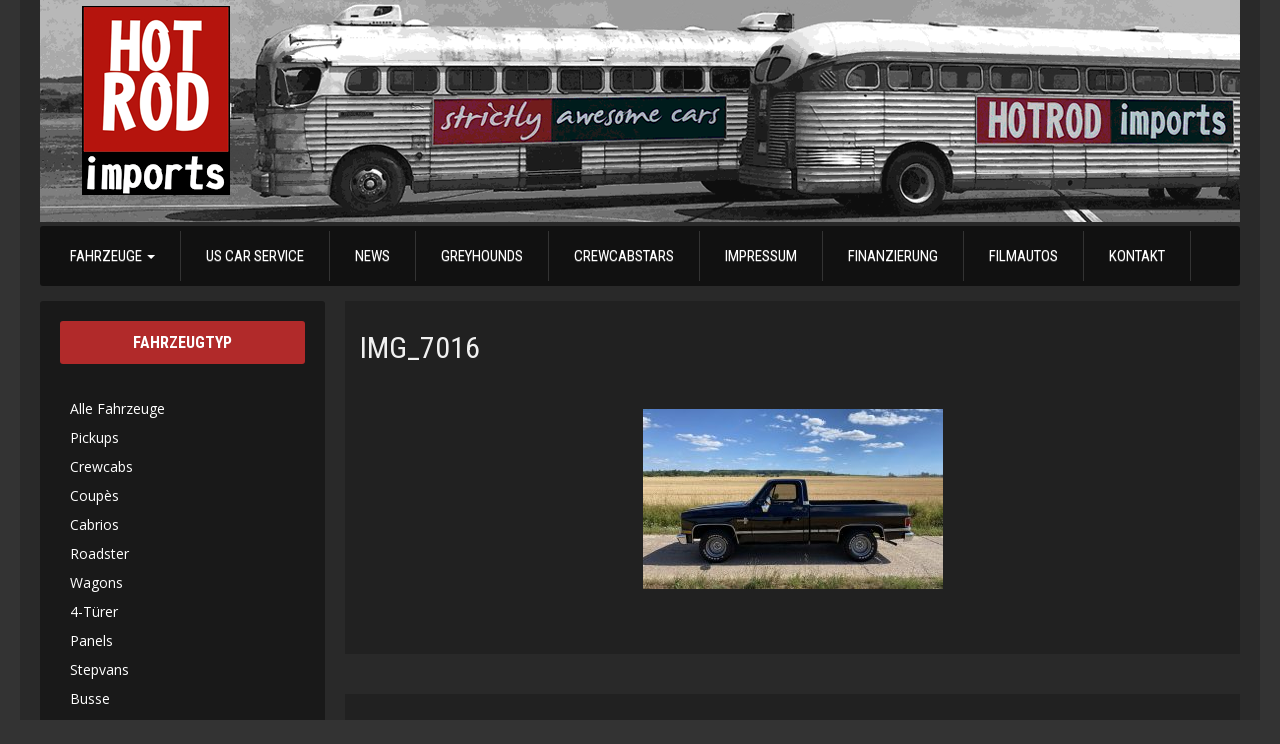

--- FILE ---
content_type: text/html; charset=UTF-8
request_url: https://hotrodimports.de/inventory/1981-chevy-silverado-blacky/img_7016
body_size: 16520
content:
<!DOCTYPE html>
<html lang="de"<head>
<meta charset="utf-8">
<meta http-equiv="X-UA-Compatible" content="IE=edge,chrome=1" />
<meta name="viewport" content="width=device-width, initial-scale=1, maximum-scale=1">
<link rel="pingback" href="https://hotrodimports.de/xmlrpc.php" />
<link rel="alternate" type="application/rss+xml" title="Hotrodimports " href="https://hotrodimports.de/feed" />
<link rel="alternate" type="application/atom+xml" title="Hotrodimports " href="https://hotrodimports.de/feed/atom" />
<link rel="stylesheet" href="https://hotrodimports.de/wp-content/themes/automotive-deluxe-pro/assets/css/selectBox/jquery.selectBox.css"/>
<link href="//maxcdn.bootstrapcdn.com/font-awesome/4.1.0/css/font-awesome.min.css" rel="stylesheet">
<script>document.documentElement.className += ' wf-loading';</script>
<style>.wf-loading .nav a{font-family:Arial;visibility: hidden;}.wf-loading .side-widget h3 {font-family:cursive;visibility: hidden;}.wf-active .nav a {visibility: visible;}.wf-active .side-widget h3 {visibility: visible;}
</style>
<script type="text/javascript">
  WebFontConfig = {
    google: { families: [ 'Roboto:400,300,500','Roboto+Condensed:400,700:latin'] }
  };
  (function() {
    var wf = document.createElement('script');
    wf.src = ('https:' == document.location.protocol ? 'https' : 'http') +
      '://ajax.googleapis.com/ajax/libs/webfont/1/webfont.js';
    wf.type = 'text/javascript';
    wf.async = 'true';
    var s = document.getElementsByTagName('script')[0];
    s.parentNode.insertBefore(wf, s);
  })(); </script>
<meta name='robots' content='index, follow, max-image-preview:large, max-snippet:-1, max-video-preview:-1' />

	<!-- This site is optimized with the Yoast SEO plugin v25.7 - https://yoast.com/wordpress/plugins/seo/ -->
	<title>IMG_7016 &#8211; Hotrodimports</title>
	<link rel="canonical" href="https://hotrodimports.de/inventory/1981-chevy-silverado-blacky/img_7016/" />
	<meta property="og:locale" content="de_DE" />
	<meta property="og:type" content="article" />
	<meta property="og:title" content="IMG_7016 &#8211; Hotrodimports" />
	<meta property="og:url" content="https://hotrodimports.de/inventory/1981-chevy-silverado-blacky/img_7016/" />
	<meta property="og:site_name" content="Hotrodimports" />
	<meta property="article:publisher" content="http://facebook.com/hotrodimports" />
	<meta property="article:modified_time" content="2022-07-14T15:57:15+00:00" />
	<meta property="og:image" content="https://hotrodimports.de/inventory/1981-chevy-silverado-blacky/img_7016" />
	<meta property="og:image:width" content="2048" />
	<meta property="og:image:height" content="1536" />
	<meta property="og:image:type" content="image/jpeg" />
	<meta name="twitter:card" content="summary_large_image" />
	<script type="application/ld+json" class="yoast-schema-graph">{"@context":"https://schema.org","@graph":[{"@type":"WebPage","@id":"https://hotrodimports.de/inventory/1981-chevy-silverado-blacky/img_7016/","url":"https://hotrodimports.de/inventory/1981-chevy-silverado-blacky/img_7016/","name":"IMG_7016 &#8211; Hotrodimports","isPartOf":{"@id":"https://hotrodimports.de/#website"},"primaryImageOfPage":{"@id":"https://hotrodimports.de/inventory/1981-chevy-silverado-blacky/img_7016/#primaryimage"},"image":{"@id":"https://hotrodimports.de/inventory/1981-chevy-silverado-blacky/img_7016/#primaryimage"},"thumbnailUrl":"https://hotrodimports.de/wp-content/uploads/2022/07/IMG_7016.jpeg","datePublished":"2022-07-14T15:54:32+00:00","dateModified":"2022-07-14T15:57:15+00:00","breadcrumb":{"@id":"https://hotrodimports.de/inventory/1981-chevy-silverado-blacky/img_7016/#breadcrumb"},"inLanguage":"de","potentialAction":[{"@type":"ReadAction","target":["https://hotrodimports.de/inventory/1981-chevy-silverado-blacky/img_7016/"]}]},{"@type":"ImageObject","inLanguage":"de","@id":"https://hotrodimports.de/inventory/1981-chevy-silverado-blacky/img_7016/#primaryimage","url":"https://hotrodimports.de/wp-content/uploads/2022/07/IMG_7016.jpeg","contentUrl":"https://hotrodimports.de/wp-content/uploads/2022/07/IMG_7016.jpeg","width":2048,"height":1536},{"@type":"BreadcrumbList","@id":"https://hotrodimports.de/inventory/1981-chevy-silverado-blacky/img_7016/#breadcrumb","itemListElement":[{"@type":"ListItem","position":1,"name":"Startseite","item":"https://hotrodimports.de/"},{"@type":"ListItem","position":2,"name":"1981 Chevy Silverado aka Blacky","item":"https://hotrodimports.de/inventory/1981-chevy-silverado-blacky"},{"@type":"ListItem","position":3,"name":"IMG_7016"}]},{"@type":"WebSite","@id":"https://hotrodimports.de/#website","url":"https://hotrodimports.de/","name":"Hotrodimports - strictly awesome cars","description":"Euer Händler für US Classics, Hot Rods, Custom Cars, Muscle Cars, Oldtimer &amp; Exoten.","publisher":{"@id":"https://hotrodimports.de/#organization"},"potentialAction":[{"@type":"SearchAction","target":{"@type":"EntryPoint","urlTemplate":"https://hotrodimports.de/?s={search_term_string}"},"query-input":{"@type":"PropertyValueSpecification","valueRequired":true,"valueName":"search_term_string"}}],"inLanguage":"de"},{"@type":"Organization","@id":"https://hotrodimports.de/#organization","name":"Hotrodimports - strictly awesome cars","url":"https://hotrodimports.de/","logo":{"@type":"ImageObject","inLanguage":"de","@id":"https://hotrodimports.de/#/schema/logo/image/","url":"https://hotrodimports.de/wp-content/uploads/2018/02/cropped-Logo_auf-Grau.png","contentUrl":"https://hotrodimports.de/wp-content/uploads/2018/02/cropped-Logo_auf-Grau.png","width":512,"height":512,"caption":"Hotrodimports - strictly awesome cars"},"image":{"@id":"https://hotrodimports.de/#/schema/logo/image/"},"sameAs":["http://facebook.com/hotrodimports"]}]}</script>
	<!-- / Yoast SEO plugin. -->


<link rel='dns-prefetch' href='//ajax.googleapis.com' />
<link rel="alternate" type="application/rss+xml" title="Hotrodimports  &raquo; Feed" href="https://hotrodimports.de/feed" />
<link rel="alternate" type="application/rss+xml" title="Hotrodimports  &raquo; Kommentar-Feed" href="https://hotrodimports.de/comments/feed" />
<link rel="alternate" type="text/calendar" title="Hotrodimports  &raquo; iCal Feed" href="https://hotrodimports.de/events/?ical=1" />
<link rel="alternate" type="application/rss+xml" title="Hotrodimports  &raquo; IMG_7016 Kommentar-Feed" href="https://hotrodimports.de/inventory/1981-chevy-silverado-blacky/img_7016/feed" />
<script type="text/javascript">
/* <![CDATA[ */
window._wpemojiSettings = {"baseUrl":"https:\/\/s.w.org\/images\/core\/emoji\/15.0.3\/72x72\/","ext":".png","svgUrl":"https:\/\/s.w.org\/images\/core\/emoji\/15.0.3\/svg\/","svgExt":".svg","source":{"concatemoji":"https:\/\/hotrodimports.de\/wp-includes\/js\/wp-emoji-release.min.js?ver=6.6.3"}};
/*! This file is auto-generated */
!function(i,n){var o,s,e;function c(e){try{var t={supportTests:e,timestamp:(new Date).valueOf()};sessionStorage.setItem(o,JSON.stringify(t))}catch(e){}}function p(e,t,n){e.clearRect(0,0,e.canvas.width,e.canvas.height),e.fillText(t,0,0);var t=new Uint32Array(e.getImageData(0,0,e.canvas.width,e.canvas.height).data),r=(e.clearRect(0,0,e.canvas.width,e.canvas.height),e.fillText(n,0,0),new Uint32Array(e.getImageData(0,0,e.canvas.width,e.canvas.height).data));return t.every(function(e,t){return e===r[t]})}function u(e,t,n){switch(t){case"flag":return n(e,"\ud83c\udff3\ufe0f\u200d\u26a7\ufe0f","\ud83c\udff3\ufe0f\u200b\u26a7\ufe0f")?!1:!n(e,"\ud83c\uddfa\ud83c\uddf3","\ud83c\uddfa\u200b\ud83c\uddf3")&&!n(e,"\ud83c\udff4\udb40\udc67\udb40\udc62\udb40\udc65\udb40\udc6e\udb40\udc67\udb40\udc7f","\ud83c\udff4\u200b\udb40\udc67\u200b\udb40\udc62\u200b\udb40\udc65\u200b\udb40\udc6e\u200b\udb40\udc67\u200b\udb40\udc7f");case"emoji":return!n(e,"\ud83d\udc26\u200d\u2b1b","\ud83d\udc26\u200b\u2b1b")}return!1}function f(e,t,n){var r="undefined"!=typeof WorkerGlobalScope&&self instanceof WorkerGlobalScope?new OffscreenCanvas(300,150):i.createElement("canvas"),a=r.getContext("2d",{willReadFrequently:!0}),o=(a.textBaseline="top",a.font="600 32px Arial",{});return e.forEach(function(e){o[e]=t(a,e,n)}),o}function t(e){var t=i.createElement("script");t.src=e,t.defer=!0,i.head.appendChild(t)}"undefined"!=typeof Promise&&(o="wpEmojiSettingsSupports",s=["flag","emoji"],n.supports={everything:!0,everythingExceptFlag:!0},e=new Promise(function(e){i.addEventListener("DOMContentLoaded",e,{once:!0})}),new Promise(function(t){var n=function(){try{var e=JSON.parse(sessionStorage.getItem(o));if("object"==typeof e&&"number"==typeof e.timestamp&&(new Date).valueOf()<e.timestamp+604800&&"object"==typeof e.supportTests)return e.supportTests}catch(e){}return null}();if(!n){if("undefined"!=typeof Worker&&"undefined"!=typeof OffscreenCanvas&&"undefined"!=typeof URL&&URL.createObjectURL&&"undefined"!=typeof Blob)try{var e="postMessage("+f.toString()+"("+[JSON.stringify(s),u.toString(),p.toString()].join(",")+"));",r=new Blob([e],{type:"text/javascript"}),a=new Worker(URL.createObjectURL(r),{name:"wpTestEmojiSupports"});return void(a.onmessage=function(e){c(n=e.data),a.terminate(),t(n)})}catch(e){}c(n=f(s,u,p))}t(n)}).then(function(e){for(var t in e)n.supports[t]=e[t],n.supports.everything=n.supports.everything&&n.supports[t],"flag"!==t&&(n.supports.everythingExceptFlag=n.supports.everythingExceptFlag&&n.supports[t]);n.supports.everythingExceptFlag=n.supports.everythingExceptFlag&&!n.supports.flag,n.DOMReady=!1,n.readyCallback=function(){n.DOMReady=!0}}).then(function(){return e}).then(function(){var e;n.supports.everything||(n.readyCallback(),(e=n.source||{}).concatemoji?t(e.concatemoji):e.wpemoji&&e.twemoji&&(t(e.twemoji),t(e.wpemoji)))}))}((window,document),window._wpemojiSettings);
/* ]]> */
</script>
<link rel='stylesheet' id='form-sell-your-car-css-css' href='https://hotrodimports.de/wp-content/themes/automotive-deluxe-pro/assets/sell-your-car/assets/css/form-sell-your-car.min.css?ver=6.6.3' type='text/css' media='all' />
<link crossorigin="anonymous" rel='stylesheet' id='twb-open-sans-css' href='https://fonts.googleapis.com/css?family=Open+Sans%3A300%2C400%2C500%2C600%2C700%2C800&#038;display=swap&#038;ver=6.6.3' type='text/css' media='all' />
<link rel='stylesheet' id='twbbwg-global-css' href='https://hotrodimports.de/wp-content/plugins/photo-gallery/booster/assets/css/global.css?ver=1.0.0' type='text/css' media='all' />
<style id='wp-emoji-styles-inline-css' type='text/css'>

	img.wp-smiley, img.emoji {
		display: inline !important;
		border: none !important;
		box-shadow: none !important;
		height: 1em !important;
		width: 1em !important;
		margin: 0 0.07em !important;
		vertical-align: -0.1em !important;
		background: none !important;
		padding: 0 !important;
	}
</style>
<link rel='stylesheet' id='wp-block-library-css' href='https://hotrodimports.de/wp-includes/css/dist/block-library/style.min.css?ver=6.6.3' type='text/css' media='all' />
<style id='classic-theme-styles-inline-css' type='text/css'>
/*! This file is auto-generated */
.wp-block-button__link{color:#fff;background-color:#32373c;border-radius:9999px;box-shadow:none;text-decoration:none;padding:calc(.667em + 2px) calc(1.333em + 2px);font-size:1.125em}.wp-block-file__button{background:#32373c;color:#fff;text-decoration:none}
</style>
<style id='global-styles-inline-css' type='text/css'>
:root{--wp--preset--aspect-ratio--square: 1;--wp--preset--aspect-ratio--4-3: 4/3;--wp--preset--aspect-ratio--3-4: 3/4;--wp--preset--aspect-ratio--3-2: 3/2;--wp--preset--aspect-ratio--2-3: 2/3;--wp--preset--aspect-ratio--16-9: 16/9;--wp--preset--aspect-ratio--9-16: 9/16;--wp--preset--color--black: #000000;--wp--preset--color--cyan-bluish-gray: #abb8c3;--wp--preset--color--white: #ffffff;--wp--preset--color--pale-pink: #f78da7;--wp--preset--color--vivid-red: #cf2e2e;--wp--preset--color--luminous-vivid-orange: #ff6900;--wp--preset--color--luminous-vivid-amber: #fcb900;--wp--preset--color--light-green-cyan: #7bdcb5;--wp--preset--color--vivid-green-cyan: #00d084;--wp--preset--color--pale-cyan-blue: #8ed1fc;--wp--preset--color--vivid-cyan-blue: #0693e3;--wp--preset--color--vivid-purple: #9b51e0;--wp--preset--gradient--vivid-cyan-blue-to-vivid-purple: linear-gradient(135deg,rgba(6,147,227,1) 0%,rgb(155,81,224) 100%);--wp--preset--gradient--light-green-cyan-to-vivid-green-cyan: linear-gradient(135deg,rgb(122,220,180) 0%,rgb(0,208,130) 100%);--wp--preset--gradient--luminous-vivid-amber-to-luminous-vivid-orange: linear-gradient(135deg,rgba(252,185,0,1) 0%,rgba(255,105,0,1) 100%);--wp--preset--gradient--luminous-vivid-orange-to-vivid-red: linear-gradient(135deg,rgba(255,105,0,1) 0%,rgb(207,46,46) 100%);--wp--preset--gradient--very-light-gray-to-cyan-bluish-gray: linear-gradient(135deg,rgb(238,238,238) 0%,rgb(169,184,195) 100%);--wp--preset--gradient--cool-to-warm-spectrum: linear-gradient(135deg,rgb(74,234,220) 0%,rgb(151,120,209) 20%,rgb(207,42,186) 40%,rgb(238,44,130) 60%,rgb(251,105,98) 80%,rgb(254,248,76) 100%);--wp--preset--gradient--blush-light-purple: linear-gradient(135deg,rgb(255,206,236) 0%,rgb(152,150,240) 100%);--wp--preset--gradient--blush-bordeaux: linear-gradient(135deg,rgb(254,205,165) 0%,rgb(254,45,45) 50%,rgb(107,0,62) 100%);--wp--preset--gradient--luminous-dusk: linear-gradient(135deg,rgb(255,203,112) 0%,rgb(199,81,192) 50%,rgb(65,88,208) 100%);--wp--preset--gradient--pale-ocean: linear-gradient(135deg,rgb(255,245,203) 0%,rgb(182,227,212) 50%,rgb(51,167,181) 100%);--wp--preset--gradient--electric-grass: linear-gradient(135deg,rgb(202,248,128) 0%,rgb(113,206,126) 100%);--wp--preset--gradient--midnight: linear-gradient(135deg,rgb(2,3,129) 0%,rgb(40,116,252) 100%);--wp--preset--font-size--small: 13px;--wp--preset--font-size--medium: 20px;--wp--preset--font-size--large: 36px;--wp--preset--font-size--x-large: 42px;--wp--preset--spacing--20: 0.44rem;--wp--preset--spacing--30: 0.67rem;--wp--preset--spacing--40: 1rem;--wp--preset--spacing--50: 1.5rem;--wp--preset--spacing--60: 2.25rem;--wp--preset--spacing--70: 3.38rem;--wp--preset--spacing--80: 5.06rem;--wp--preset--shadow--natural: 6px 6px 9px rgba(0, 0, 0, 0.2);--wp--preset--shadow--deep: 12px 12px 50px rgba(0, 0, 0, 0.4);--wp--preset--shadow--sharp: 6px 6px 0px rgba(0, 0, 0, 0.2);--wp--preset--shadow--outlined: 6px 6px 0px -3px rgba(255, 255, 255, 1), 6px 6px rgba(0, 0, 0, 1);--wp--preset--shadow--crisp: 6px 6px 0px rgba(0, 0, 0, 1);}:where(.is-layout-flex){gap: 0.5em;}:where(.is-layout-grid){gap: 0.5em;}body .is-layout-flex{display: flex;}.is-layout-flex{flex-wrap: wrap;align-items: center;}.is-layout-flex > :is(*, div){margin: 0;}body .is-layout-grid{display: grid;}.is-layout-grid > :is(*, div){margin: 0;}:where(.wp-block-columns.is-layout-flex){gap: 2em;}:where(.wp-block-columns.is-layout-grid){gap: 2em;}:where(.wp-block-post-template.is-layout-flex){gap: 1.25em;}:where(.wp-block-post-template.is-layout-grid){gap: 1.25em;}.has-black-color{color: var(--wp--preset--color--black) !important;}.has-cyan-bluish-gray-color{color: var(--wp--preset--color--cyan-bluish-gray) !important;}.has-white-color{color: var(--wp--preset--color--white) !important;}.has-pale-pink-color{color: var(--wp--preset--color--pale-pink) !important;}.has-vivid-red-color{color: var(--wp--preset--color--vivid-red) !important;}.has-luminous-vivid-orange-color{color: var(--wp--preset--color--luminous-vivid-orange) !important;}.has-luminous-vivid-amber-color{color: var(--wp--preset--color--luminous-vivid-amber) !important;}.has-light-green-cyan-color{color: var(--wp--preset--color--light-green-cyan) !important;}.has-vivid-green-cyan-color{color: var(--wp--preset--color--vivid-green-cyan) !important;}.has-pale-cyan-blue-color{color: var(--wp--preset--color--pale-cyan-blue) !important;}.has-vivid-cyan-blue-color{color: var(--wp--preset--color--vivid-cyan-blue) !important;}.has-vivid-purple-color{color: var(--wp--preset--color--vivid-purple) !important;}.has-black-background-color{background-color: var(--wp--preset--color--black) !important;}.has-cyan-bluish-gray-background-color{background-color: var(--wp--preset--color--cyan-bluish-gray) !important;}.has-white-background-color{background-color: var(--wp--preset--color--white) !important;}.has-pale-pink-background-color{background-color: var(--wp--preset--color--pale-pink) !important;}.has-vivid-red-background-color{background-color: var(--wp--preset--color--vivid-red) !important;}.has-luminous-vivid-orange-background-color{background-color: var(--wp--preset--color--luminous-vivid-orange) !important;}.has-luminous-vivid-amber-background-color{background-color: var(--wp--preset--color--luminous-vivid-amber) !important;}.has-light-green-cyan-background-color{background-color: var(--wp--preset--color--light-green-cyan) !important;}.has-vivid-green-cyan-background-color{background-color: var(--wp--preset--color--vivid-green-cyan) !important;}.has-pale-cyan-blue-background-color{background-color: var(--wp--preset--color--pale-cyan-blue) !important;}.has-vivid-cyan-blue-background-color{background-color: var(--wp--preset--color--vivid-cyan-blue) !important;}.has-vivid-purple-background-color{background-color: var(--wp--preset--color--vivid-purple) !important;}.has-black-border-color{border-color: var(--wp--preset--color--black) !important;}.has-cyan-bluish-gray-border-color{border-color: var(--wp--preset--color--cyan-bluish-gray) !important;}.has-white-border-color{border-color: var(--wp--preset--color--white) !important;}.has-pale-pink-border-color{border-color: var(--wp--preset--color--pale-pink) !important;}.has-vivid-red-border-color{border-color: var(--wp--preset--color--vivid-red) !important;}.has-luminous-vivid-orange-border-color{border-color: var(--wp--preset--color--luminous-vivid-orange) !important;}.has-luminous-vivid-amber-border-color{border-color: var(--wp--preset--color--luminous-vivid-amber) !important;}.has-light-green-cyan-border-color{border-color: var(--wp--preset--color--light-green-cyan) !important;}.has-vivid-green-cyan-border-color{border-color: var(--wp--preset--color--vivid-green-cyan) !important;}.has-pale-cyan-blue-border-color{border-color: var(--wp--preset--color--pale-cyan-blue) !important;}.has-vivid-cyan-blue-border-color{border-color: var(--wp--preset--color--vivid-cyan-blue) !important;}.has-vivid-purple-border-color{border-color: var(--wp--preset--color--vivid-purple) !important;}.has-vivid-cyan-blue-to-vivid-purple-gradient-background{background: var(--wp--preset--gradient--vivid-cyan-blue-to-vivid-purple) !important;}.has-light-green-cyan-to-vivid-green-cyan-gradient-background{background: var(--wp--preset--gradient--light-green-cyan-to-vivid-green-cyan) !important;}.has-luminous-vivid-amber-to-luminous-vivid-orange-gradient-background{background: var(--wp--preset--gradient--luminous-vivid-amber-to-luminous-vivid-orange) !important;}.has-luminous-vivid-orange-to-vivid-red-gradient-background{background: var(--wp--preset--gradient--luminous-vivid-orange-to-vivid-red) !important;}.has-very-light-gray-to-cyan-bluish-gray-gradient-background{background: var(--wp--preset--gradient--very-light-gray-to-cyan-bluish-gray) !important;}.has-cool-to-warm-spectrum-gradient-background{background: var(--wp--preset--gradient--cool-to-warm-spectrum) !important;}.has-blush-light-purple-gradient-background{background: var(--wp--preset--gradient--blush-light-purple) !important;}.has-blush-bordeaux-gradient-background{background: var(--wp--preset--gradient--blush-bordeaux) !important;}.has-luminous-dusk-gradient-background{background: var(--wp--preset--gradient--luminous-dusk) !important;}.has-pale-ocean-gradient-background{background: var(--wp--preset--gradient--pale-ocean) !important;}.has-electric-grass-gradient-background{background: var(--wp--preset--gradient--electric-grass) !important;}.has-midnight-gradient-background{background: var(--wp--preset--gradient--midnight) !important;}.has-small-font-size{font-size: var(--wp--preset--font-size--small) !important;}.has-medium-font-size{font-size: var(--wp--preset--font-size--medium) !important;}.has-large-font-size{font-size: var(--wp--preset--font-size--large) !important;}.has-x-large-font-size{font-size: var(--wp--preset--font-size--x-large) !important;}
:where(.wp-block-post-template.is-layout-flex){gap: 1.25em;}:where(.wp-block-post-template.is-layout-grid){gap: 1.25em;}
:where(.wp-block-columns.is-layout-flex){gap: 2em;}:where(.wp-block-columns.is-layout-grid){gap: 2em;}
:root :where(.wp-block-pullquote){font-size: 1.5em;line-height: 1.6;}
</style>
<link rel='stylesheet' id='contact-form-7-css' href='https://hotrodimports.de/wp-content/plugins/contact-form-7/includes/css/styles.css?ver=6.1.1' type='text/css' media='all' />
<link rel='stylesheet' id='wpa-css-css' href='https://hotrodimports.de/wp-content/plugins/honeypot/includes/css/wpa.css?ver=2.3.04' type='text/css' media='all' />
<link rel='stylesheet' id='bwg_fonts-css' href='https://hotrodimports.de/wp-content/plugins/photo-gallery/css/bwg-fonts/fonts.css?ver=0.0.1' type='text/css' media='all' />
<link rel='stylesheet' id='sumoselect-css' href='https://hotrodimports.de/wp-content/plugins/photo-gallery/css/sumoselect.min.css?ver=3.4.6' type='text/css' media='all' />
<link rel='stylesheet' id='mCustomScrollbar-css' href='https://hotrodimports.de/wp-content/plugins/photo-gallery/css/jquery.mCustomScrollbar.min.css?ver=3.1.5' type='text/css' media='all' />
<link crossorigin="anonymous" rel='stylesheet' id='bwg_googlefonts-css' href='https://fonts.googleapis.com/css?family=Ubuntu&#038;subset=greek,latin,greek-ext,vietnamese,cyrillic-ext,latin-ext,cyrillic' type='text/css' media='all' />
<link rel='stylesheet' id='bwg_frontend-css' href='https://hotrodimports.de/wp-content/plugins/photo-gallery/css/styles.min.css?ver=1.8.37' type='text/css' media='all' />
<link rel='stylesheet' id='dashicons-css' href='https://hotrodimports.de/wp-includes/css/dashicons.min.css?ver=6.6.3' type='text/css' media='all' />
<link rel='stylesheet' id='thickbox-css' href='https://hotrodimports.de/wp-includes/js/thickbox/thickbox.css?ver=6.6.3' type='text/css' media='all' />
<link rel='stylesheet' id='automax-css-css' href='https://hotrodimports.de/wp-content/themes/automotive-deluxe-pro/style.css?ver=6.6.3' type='text/css' media='all' />
<link rel='stylesheet' id='bootstrap-css-css' href='https://hotrodimports.de/wp-content/themes/automotive-deluxe-pro/assets/bootstrap/css/bootstrap.min.css?ver=6.6.3' type='text/css' media='all' />
<link rel='stylesheet' id='bootstrap-theme-css-css' href='https://hotrodimports.de/wp-content/themes/automotive-deluxe-pro/assets/bootstrap/css/bootstrap-theme.min.css?ver=6.6.3' type='text/css' media='all' />
<link rel='stylesheet' id='colorbox-css-css' href='https://hotrodimports.de/wp-content/themes/automotive-deluxe-pro/assets/colorbox/colorbox.css?ver=6.6.3' type='text/css' media='all' />
<link rel='stylesheet' id='mThumbnailScroller-css-css' href='https://hotrodimports.de/wp-content/themes/automotive-deluxe-pro/assets/css/mThumbnailScroller/jquery.mThumbnailScroller.css?ver=6.6.3' type='text/css' media='all' />
<link rel='stylesheet' id='jquery-lazyloadxt-spinner-css-css' href='//hotrodimports.de/wp-content/plugins/a3-lazy-load/assets/css/jquery.lazyloadxt.spinner.css?ver=6.6.3' type='text/css' media='all' />
<script type="text/javascript" src="https://ajax.googleapis.com/ajax/libs/jquery/1.12.0/jquery.min.js?ver=1.12.0" id="jquery-js"></script>
<script type="text/javascript" src="https://hotrodimports.de/wp-content/plugins/photo-gallery/booster/assets/js/circle-progress.js?ver=1.2.2" id="twbbwg-circle-js"></script>
<script type="text/javascript" id="twbbwg-global-js-extra">
/* <![CDATA[ */
var twb = {"nonce":"d7a07b97da","ajax_url":"https:\/\/hotrodimports.de\/wp-admin\/admin-ajax.php","plugin_url":"https:\/\/hotrodimports.de\/wp-content\/plugins\/photo-gallery\/booster","href":"https:\/\/hotrodimports.de\/wp-admin\/admin.php?page=twbbwg_photo-gallery"};
var twb = {"nonce":"d7a07b97da","ajax_url":"https:\/\/hotrodimports.de\/wp-admin\/admin-ajax.php","plugin_url":"https:\/\/hotrodimports.de\/wp-content\/plugins\/photo-gallery\/booster","href":"https:\/\/hotrodimports.de\/wp-admin\/admin.php?page=twbbwg_photo-gallery"};
/* ]]> */
</script>
<script type="text/javascript" src="https://hotrodimports.de/wp-content/plugins/photo-gallery/booster/assets/js/global.js?ver=1.0.0" id="twbbwg-global-js"></script>
<script type="text/javascript" src="https://hotrodimports.de/wp-content/plugins/photo-gallery/js/jquery.sumoselect.min.js?ver=3.4.6" id="sumoselect-js"></script>
<script type="text/javascript" src="https://hotrodimports.de/wp-content/plugins/photo-gallery/js/tocca.min.js?ver=2.0.9" id="bwg_mobile-js"></script>
<script type="text/javascript" src="https://hotrodimports.de/wp-content/plugins/photo-gallery/js/jquery.mCustomScrollbar.concat.min.js?ver=3.1.5" id="mCustomScrollbar-js"></script>
<script type="text/javascript" src="https://hotrodimports.de/wp-content/plugins/photo-gallery/js/jquery.fullscreen.min.js?ver=0.6.0" id="jquery-fullscreen-js"></script>
<script type="text/javascript" id="bwg_frontend-js-extra">
/* <![CDATA[ */
var bwg_objectsL10n = {"bwg_field_required":"Feld ist erforderlich.","bwg_mail_validation":"Dies ist keine g\u00fcltige E-Mail-Adresse.","bwg_search_result":"Es gibt keine Bilder, die deiner Suche entsprechen.","bwg_select_tag":"Select Tag","bwg_order_by":"Order By","bwg_search":"Suchen","bwg_show_ecommerce":"Show Ecommerce","bwg_hide_ecommerce":"Hide Ecommerce","bwg_show_comments":"Kommentare anzeigen","bwg_hide_comments":"Kommentare ausblenden","bwg_restore":"Wiederherstellen","bwg_maximize":"Maximieren","bwg_fullscreen":"Vollbild","bwg_exit_fullscreen":"Vollbild verlassen","bwg_search_tag":"SEARCH...","bwg_tag_no_match":"No tags found","bwg_all_tags_selected":"All tags selected","bwg_tags_selected":"tags selected","play":"Wiedergeben","pause":"Pause","is_pro":"","bwg_play":"Wiedergeben","bwg_pause":"Pause","bwg_hide_info":"Info ausblenden","bwg_show_info":"Info anzeigen","bwg_hide_rating":"Hide rating","bwg_show_rating":"Show rating","ok":"Ok","cancel":"Cancel","select_all":"Select all","lazy_load":"0","lazy_loader":"https:\/\/hotrodimports.de\/wp-content\/plugins\/photo-gallery\/images\/ajax_loader.png","front_ajax":"0","bwg_tag_see_all":"see all tags","bwg_tag_see_less":"see less tags"};
/* ]]> */
</script>
<script type="text/javascript" src="https://hotrodimports.de/wp-content/plugins/photo-gallery/js/scripts.min.js?ver=1.8.37" id="bwg_frontend-js"></script>
<script type="text/javascript" src="https://hotrodimports.de/wp-content/themes/automotive-deluxe-pro/assets/js/gt-search/jquery.ba-hashchange.min.js?ver=6.6.3" id="cps_jq_hashchange-js"></script>
<script type="text/javascript" src="https://hotrodimports.de/wp-content/themes/automotive-deluxe-pro/assets/js/gt-search/search.js?ver=6.6.3" id="cps_jq_search-js"></script>
<script type="text/javascript" src="https://hotrodimports.de/wp-content/themes/automotive-deluxe-pro/assets/js/selectBox/jquery.selectBox.js?ver=6.6.3" id="selectbox-js"></script>
<link rel="https://api.w.org/" href="https://hotrodimports.de/wp-json/" /><link rel="alternate" title="JSON" type="application/json" href="https://hotrodimports.de/wp-json/wp/v2/media/7106" /><link rel="EditURI" type="application/rsd+xml" title="RSD" href="https://hotrodimports.de/xmlrpc.php?rsd" />
<meta name="generator" content="WordPress 6.6.3" />
<link rel='shortlink' href='https://hotrodimports.de/?p=7106' />
<link rel="alternate" title="oEmbed (JSON)" type="application/json+oembed" href="https://hotrodimports.de/wp-json/oembed/1.0/embed?url=https%3A%2F%2Fhotrodimports.de%2Finventory%2F1981-chevy-silverado-blacky%2Fimg_7016" />
<link rel="alternate" title="oEmbed (XML)" type="text/xml+oembed" href="https://hotrodimports.de/wp-json/oembed/1.0/embed?url=https%3A%2F%2Fhotrodimports.de%2Finventory%2F1981-chevy-silverado-blacky%2Fimg_7016&#038;format=xml" />
<meta name="tec-api-version" content="v1"><meta name="tec-api-origin" content="https://hotrodimports.de"><link rel="alternate" href="https://hotrodimports.de/wp-json/tribe/events/v1/" /><!-- Analytics by WP Statistics - https://wp-statistics.com -->
 
	<style type="text/css"> 
				      
						  
				            
                         
         
         
        		                                          
                        		                		      
        		                                            
											</style> 
      	<style type="text/css" id="header-css">
		.site-title,
		.site-description {
			clip: rect(1px, 1px, 1px, 1px);
			position: absolute;
		}
	</style>
	<style type="text/css" id="custom-background-css">
body.custom-background { background-image: url("https://hotrodimports.de/wp-content/themes/automotive-deluxe-pro/assets/images/common/background.png"); background-position: left top; background-size: auto; background-repeat: repeat; background-attachment: scroll; }
</style>
	<link rel="amphtml" href="https://hotrodimports.de/inventory/1981-chevy-silverado-blacky/img_7016?amp"><link rel="icon" href="https://hotrodimports.de/wp-content/uploads/2018/02/cropped-Logo_auf-Grau-32x32.png" sizes="32x32" />
<link rel="icon" href="https://hotrodimports.de/wp-content/uploads/2018/02/cropped-Logo_auf-Grau-192x192.png" sizes="192x192" />
<link rel="apple-touch-icon" href="https://hotrodimports.de/wp-content/uploads/2018/02/cropped-Logo_auf-Grau-180x180.png" />
<meta name="msapplication-TileImage" content="https://hotrodimports.de/wp-content/uploads/2018/02/cropped-Logo_auf-Grau-270x270.png" />
		<style type="text/css" id="wp-custom-css">
			.contact-form input[type="text"] {
	font-family: "Roboto", sans-serif !important;
}
.wp-caption {
    background: transparent;
    border: 0;
}

.pushbutton-wide {
	background: #b12a2a;
	color:#fff;
}

.pushbutton-wide:hover {
	background: #962424;
}

#menu-fahrzeugtyp LI:hover {
    background: #b12a2a !important;
}

#menu-fahrzeugtyp LI {
	padding:2px 10px
}
#contact INPUT, input.email {
    padding-left: 44px !important;
}

@media (min-width:800px) {
.nav a {
    padding: 15px 25px !important;
}
}

.wpcf7-response-output {
    color: #fff;
    font-weight: bold;
}		</style>
		</head>
<body class="attachment attachment-template-default single single-attachment postid-7106 attachmentid-7106 attachment-jpeg custom-background tribe-no-js">
	<div class="container-fluid">
		<div class="container">
			<div class="row">
				<div class="col-sm-12 center-block">
					<a href="/cars" rel="home"><img src="https://hotrodimports.de/wp-content/uploads/2023/02/Header.png" height="222" width="1200" alt="Hotrodimports " /></a>			</div>
		</div>
	</div>
<div class="row pad">
		<div class="col-sm-12 head">
			<nav id="menu"  class="navbar navbar-default"  role="navigation">
			<div class="container">
            	<div class="navbar-header navbar-default">
					<button class="navbar-toggle menu" type="button" data-toggle="collapse" data-target=".bs-navbar-collapse">
                    <span class="sr-only">Toggle navigation</span>
                    <span class="icon-bar"></span>
                    <span class="icon-bar"></span>
                    <span class="icon-bar"></span>
					</button>
					<button class="navbar-toggle search" type="button" data-toggle="collapse" data-target=".search-button">
                    	<span class="sr-only">Toggle Search</span>
						<span class="glyphicon glyphicon-search"></span>
					</button>
					<a class="logo visible-xs" href="https://hotrodimports.de">            	<a class="logo" href="https://hotrodimports.de/" title="Hotrodimports ">Hotrodimports </a>
											
					
			
					
					
					
					
				</div>
            <div class="collapse navbar-collapse bs-navbar-collapse">
                <ul id="menu-menu-1" class="nav navbar-nav"><li id="menu-item-356" class="menu-item menu-item-type-post_type menu-item-object-page menu-item-has-children menu-item-356 dropdown"><a title="Fahrzeuge" href="https://hotrodimports.de/cars" data-toggle="dropdown" class="dropdown-toggle" aria-haspopup="true">Fahrzeuge <span class="caret"></span></a>
<ul role="menu" class=" dropdown-menu">
	<li id="menu-item-8178" class="menu-item menu-item-type-custom menu-item-object-custom menu-item-8178"><a title="Alle Fahrzeuge" href="https://hotrodimports.de/cars">Alle Fahrzeuge</a></li>
	<li id="menu-item-6196" class="menu-item menu-item-type-custom menu-item-object-custom menu-item-6196"><a title="Pickups" href="https://hotrodimports.de/cars#search/vehicletype-Pickups/">Pickups</a></li>
	<li id="menu-item-6197" class="menu-item menu-item-type-custom menu-item-object-custom menu-item-6197"><a title="Crewcabs" href="https://hotrodimports.de/cars#search/vehicletype-Crewcabs/">Crewcabs</a></li>
	<li id="menu-item-6198" class="menu-item menu-item-type-custom menu-item-object-custom menu-item-6198"><a title="Coupés" href="https://hotrodimports.de/cars#search/vehicletype-Coupes/">Coupés</a></li>
	<li id="menu-item-6199" class="menu-item menu-item-type-custom menu-item-object-custom menu-item-6199"><a title="Cabrios" href="https://hotrodimports.de/cars#search/vehicletype-Cabrios/">Cabrios</a></li>
	<li id="menu-item-6200" class="menu-item menu-item-type-custom menu-item-object-custom menu-item-6200"><a title="Roadster" href="https://hotrodimports.de/cars#search/vehicletype-Roadster/">Roadster</a></li>
	<li id="menu-item-6201" class="menu-item menu-item-type-custom menu-item-object-custom menu-item-6201"><a title="Wagons" href="https://hotrodimports.de/cars#search/vehicletype-Wagons/">Wagons</a></li>
	<li id="menu-item-6202" class="menu-item menu-item-type-custom menu-item-object-custom menu-item-6202"><a title="4-Türer" href="https://hotrodimports.de/cars#search/vehicletype-4-T%C3%BCrer/">4-Türer</a></li>
	<li id="menu-item-6203" class="menu-item menu-item-type-custom menu-item-object-custom menu-item-6203"><a title="Panels" href="https://hotrodimports.de/cars#search/vehicletype-Panels/">Panels</a></li>
	<li id="menu-item-6204" class="menu-item menu-item-type-custom menu-item-object-custom menu-item-6204"><a title="Stepvans" href="https://hotrodimports.de/cars#search/vehicletype-Stepvans/">Stepvans</a></li>
	<li id="menu-item-6205" class="menu-item menu-item-type-custom menu-item-object-custom menu-item-6205"><a title="Busse" href="https://hotrodimports.de/cars#search/vehicletype-Busse/">Busse</a></li>
	<li id="menu-item-6206" class="menu-item menu-item-type-custom menu-item-object-custom menu-item-6206"><a title="LKWs" href="https://hotrodimports.de/cars#search/vehicletype-LKWs/">LKWs</a></li>
	<li id="menu-item-16412" class="menu-item menu-item-type-custom menu-item-object-custom menu-item-16412"><a title="Wohnmobile" href="https://hotrodimports.de/cars#search/vehicletype-+Wohnmobile/">Wohnmobile</a></li>
	<li id="menu-item-8887" class="menu-item menu-item-type-custom menu-item-object-custom menu-item-8887"><a title="Projektfahrzeuge" href="https://hotrodimports.de/cars#search/vehicletype-Projektfahrzeuge//">Projektfahrzeuge</a></li>
	<li id="menu-item-6207" class="menu-item menu-item-type-custom menu-item-object-custom menu-item-6207"><a title="verkauft" href="https://hotrodimports.de/cars#search/vehicletype-+Verkauft/">verkauft</a></li>
	<li id="menu-item-11968" class="menu-item menu-item-type-custom menu-item-object-custom menu-item-11968"><a title="Coming soon" href="https://hotrodimports.de/cars#search/vehicletype-Coming+soon/">Coming soon</a></li>
</ul>
</li>
<li id="menu-item-163" class="menu-item menu-item-type-post_type menu-item-object-page menu-item-163"><a title="US CAR Service" href="https://hotrodimports.de/sample-page">US CAR Service</a></li>
<li id="menu-item-517" class="menu-item menu-item-type-taxonomy menu-item-object-category menu-item-517"><a title="News" href="https://hotrodimports.de/category/news">News</a></li>
<li id="menu-item-476" class="menu-item menu-item-type-post_type menu-item-object-page menu-item-476"><a title="GREYHOUNDS" href="https://hotrodimports.de/greyhound-promo-busse">GREYHOUNDS</a></li>
<li id="menu-item-1013" class="menu-item menu-item-type-post_type menu-item-object-page menu-item-1013"><a title="CREWCABSTARS" href="https://hotrodimports.de/crewcabstars">CREWCABSTARS</a></li>
<li id="menu-item-162" class="menu-item menu-item-type-post_type menu-item-object-page menu-item-162"><a title="Impressum" href="https://hotrodimports.de/impressum">Impressum</a></li>
<li id="menu-item-1814" class="menu-item menu-item-type-post_type menu-item-object-page menu-item-1814"><a title="Finanzierung" href="https://hotrodimports.de/finanzierung">Finanzierung</a></li>
<li id="menu-item-3421" class="menu-item menu-item-type-post_type menu-item-object-page menu-item-3421"><a title="Filmautos" href="https://hotrodimports.de/filmautos">Filmautos</a></li>
<li id="menu-item-8072" class="menu-item menu-item-type-post_type menu-item-object-page menu-item-8072"><a title="Kontakt" href="https://hotrodimports.de/impressum/ueber-uns">Kontakt</a></li>
</ul>            </div>
				<div class="collapse navbar-collapse search-button" id="searchbar">	           
           		</div>
        	</div>
    	</nav>
	</div>
</div>
<div class="loading-msg">
	<div class="loader-hold">
		<div class="loader" data-loader="circle-side">			
		</div>
		<div style="clear: both;"></div>
	</div>
	<div class="text">Searching Inventory...	</div>
</div>	<div class="col-sm-9 col-sm-push-3" id="content">
		<div class="cpsAjaxLoaderSingle"></div>
		<div id='cps_ajax_search_results' class='col-sm-12'></div>			<div class="detail-page-content hideOnSearch">
								<div class="blog-post">                 	 
					<h1><a href="https://hotrodimports.de/inventory/1981-chevy-silverado-blacky/img_7016">IMG_7016</a></h1>
					<div style="clear:both"></div>	
										<p class="attachment"><a href='https://hotrodimports.de/wp-content/uploads/2022/07/IMG_7016.jpeg'><img fetchpriority="high" decoding="async" width="300" height="180" src="//hotrodimports.de/wp-content/plugins/a3-lazy-load/assets/images/lazy_placeholder.gif" data-lazy-type="image" data-src="https://hotrodimports.de/wp-content/uploads/2022/07/IMG_7016-300x180.jpeg" class="lazy lazy-hidden attachment-medium size-medium" alt="" /><noscript><img fetchpriority="high" decoding="async" width="300" height="180" src="https://hotrodimports.de/wp-content/uploads/2022/07/IMG_7016-300x180.jpeg" class="attachment-medium size-medium" alt="" /></noscript></a></p>
				</div>
					
				<div class="blog-comment">				
					<!-- You can start editing here. -->
			<!-- If comments are open, but there are no comments. -->
	 <div id="respond">
<h3>Leave a reply<span></span></h3>
<div class="cancel-comment-reply">
	<small><a rel="nofollow" id="cancel-comment-reply-link" href="/inventory/1981-chevy-silverado-blacky/img_7016#respond" style="display:none;">Hier klicken, um das Antworten abzubrechen.</a></small>
</div>
<form action="https://hotrodimports.de/wp-comments-post.php" method="post" id="commentform">
<p><label for="author">Name*</label><input type="text" name="author" id="author" value="" size="22" tabindex="1"/></p>
<p><label for="email">Mail*</label><input type="text" name="email" id="email" value="" size="22" tabindex="2" /></p>
<p><label for="url">Website</label><input type="text" name="url" id="url" value="" size="22" tabindex="3" /></p>
<p><textarea autocomplete="new-password"  id="c6ba484b41"  name="c6ba484b41"   cols="70" rows="10" tabindex="4"></textarea><textarea id="comment" aria-label="hp-comment" aria-hidden="true" name="comment" autocomplete="new-password" style="padding:0 !important;clip:rect(1px, 1px, 1px, 1px) !important;position:absolute !important;white-space:nowrap !important;height:1px !important;width:1px !important;overflow:hidden !important;" tabindex="-1"></textarea><script data-noptimize>document.getElementById("comment").setAttribute( "id", "a356d0701f465a3e69fb4a630f53dff7" );document.getElementById("c6ba484b41").setAttribute( "id", "comment" );</script></p>
<p ><input name="submit" id="submit-comment" type="submit"  tabindex="5" value="Submit Comment" /></p>
<div style="clear:both"></div>
<input type='hidden' name='comment_post_ID' value='7106' id='comment_post_ID' />
<input type='hidden' name='comment_parent' id='comment_parent' value='0' />
</p>
</form>
</div>
				</div>
			</div>
		</div>
		<div class="col-sm-3 col col-sm-pull-9"><!-- Start Col 3 -->
			<div class="side-widget"><h3 class="search-title">Fahrzeugtyp</h3><div class="menu-fahrzeugtyp-container"><ul id="menu-fahrzeugtyp" class="menu"><li id="menu-item-8177" class="menu-item menu-item-type-custom menu-item-object-custom menu-item-8177"><a href="https://hotrodimports.de/cars">Alle Fahrzeuge</a></li>
<li id="menu-item-6020" class="menu-item menu-item-type-custom menu-item-object-custom menu-item-6020"><a href="https://hotrodimports.de/cars#search/vehicletype-Pickups/">Pickups</a></li>
<li id="menu-item-6021" class="menu-item menu-item-type-custom menu-item-object-custom menu-item-6021"><a href="https://hotrodimports.de/cars#search/vehicletype-Crewcabs/">Crewcabs</a></li>
<li id="menu-item-6027" class="menu-item menu-item-type-custom menu-item-object-custom menu-item-6027"><a href="https://hotrodimports.de/cars#search/vehicletype-Coupes/">Coupès</a></li>
<li id="menu-item-6028" class="menu-item menu-item-type-custom menu-item-object-custom menu-item-6028"><a href="https://hotrodimports.de/cars#search/vehicletype-Cabrios/">Cabrios</a></li>
<li id="menu-item-6029" class="menu-item menu-item-type-custom menu-item-object-custom menu-item-6029"><a href="https://hotrodimports.de/cars#search/vehicletype-Roadster/">Roadster</a></li>
<li id="menu-item-6030" class="menu-item menu-item-type-custom menu-item-object-custom menu-item-6030"><a href="https://hotrodimports.de/cars#search/vehicletype-Wagons/">Wagons</a></li>
<li id="menu-item-6031" class="menu-item menu-item-type-custom menu-item-object-custom menu-item-6031"><a href="https://hotrodimports.de/cars#search/vehicletype-4-T%C3%BCrer/">4-Türer</a></li>
<li id="menu-item-6032" class="menu-item menu-item-type-custom menu-item-object-custom menu-item-6032"><a href="https://hotrodimports.de/cars#search/vehicletype-Panels/">Panels</a></li>
<li id="menu-item-6033" class="menu-item menu-item-type-custom menu-item-object-custom menu-item-6033"><a href="https://hotrodimports.de/cars#search/vehicletype-Stepvans/">Stepvans</a></li>
<li id="menu-item-6034" class="menu-item menu-item-type-custom menu-item-object-custom menu-item-6034"><a href="https://hotrodimports.de/cars#search/vehicletype-Busse/">Busse</a></li>
<li id="menu-item-6035" class="menu-item menu-item-type-custom menu-item-object-custom menu-item-6035"><a href="https://hotrodimports.de/cars#search/vehicletype-LKWs/">LKWs</a></li>
<li id="menu-item-16411" class="menu-item menu-item-type-custom menu-item-object-custom menu-item-16411"><a href="https://hotrodimports.de/cars#search/vehicletype-+Wohnmobile/">Wohnmobile</a></li>
<li id="menu-item-8889" class="menu-item menu-item-type-custom menu-item-object-custom menu-item-8889"><a href="https://hotrodimports.de/cars#search/vehicletype-Projektfahrzeuge/">Projektfahrzeuge</a></li>
<li id="menu-item-6036" class="menu-item menu-item-type-custom menu-item-object-custom menu-item-6036"><a href="https://hotrodimports.de/cars#search/vehicletype-+Verkauft/">verkauft</a></li>
<li id="menu-item-11046" class="menu-item menu-item-type-custom menu-item-object-custom menu-item-11046"><a href="https://hotrodimports.de/cars#search/vehicletype-Coming+soon/">coming soon&#8230;</a></li>
</ul></div></div><span class="hidden-xs"><div class="side-widget"><h3 class="search-title hidden-xs">Suche</h3></h3>    <div class="collapse navbar-collapse  navbar-search" role="navigation">
	   		
			<form method="post"  id="form_nor" class="advSearch" data-domain="https://hotrodimports.de" >  
				<script type="text/javascript">
    $(function()
    {      
        $('#makemodel').change(function()
        {
            var $mainCat=$('#makemodel :selected').attr('data-value');
            if(!$mainCat){
                $mainCat = $('#makemodel').val();
            }
            $("#model").empty();
            $.ajax
            (
            {
                url:"https://hotrodimports.de/wp-admin/admin-ajax.php", 
                type:'POST',
                data:'action=name_call&main_catid=' + $mainCat,
                success:function(results)
                {
                    options = $(results);
if(options.length > 1){
$("#model").removeAttr("disabled"); 
} else {
if(!$("#model").is(':disabled')){
$("#model").attr("disabled", "disabled"); 
}
}
$("#model").append(results); 
$("#model").selectBox('destroy');
$("#model").selectBox();                     
                }
            }
        ); 
        });
    }); 
</script>             
<select  name='makemodel' id='makemodel' class='dropdown'>
	<option value=''>Select Make</option>
	<option class="level-0" value="5 Window Coupe" data-value="225">5 Window Coupe</option>
	<option class="level-0" value="AMC" data-value="684">AMC</option>
	<option class="level-0" value="BMW" data-value="176">BMW</option>
	<option class="level-0" value="Buick" data-value="9">Buick</option>
	<option class="level-0" value="Cadillac" data-value="283">Cadillac</option>
	<option class="level-0" value="Chevrolet" data-value="3">Chevrolet</option>
	<option class="level-0" value="Chrysler" data-value="4">Chrysler</option>
	<option class="level-0" value="Corvette" data-value="399">Corvette</option>
	<option class="level-0" value="Divco" data-value="45">Divco</option>
	<option class="level-0" value="Dodge" data-value="5">Dodge</option>
	<option class="level-0" value="Ford" data-value="2">Ford</option>
	<option class="level-0" value="GMC" data-value="11">GMC</option>
	<option class="level-0" value="Greyhound Bus" data-value="539">Greyhound Bus</option>
	<option class="level-0" value="Grumman Olson" data-value="537">Grumman Olson</option>
	<option class="level-0" value="International IHC" data-value="6">International IHC</option>
	<option class="level-0" value="Jeep" data-value="229">Jeep</option>
	<option class="level-0" value="Land Rover" data-value="659">Land Rover</option>
	<option class="level-0" value="Lincoln" data-value="296">Lincoln</option>
	<option class="level-0" value="METRO" data-value="18">METRO</option>
	<option class="level-0" value="Milk Truck" data-value="44">Milk Truck</option>
	<option class="level-0" value="Plymouth" data-value="226">Plymouth</option>
	<option class="level-0" value="Pontiac" data-value="8">Pontiac</option>
	<option class="level-0" value="Powell" data-value="554">Powell</option>
	<option class="level-0" value="Projektfahrzeuge" data-value="366">Projektfahrzeuge</option>
	<option class="level-0" value="Volkswagen" data-value="23">Volkswagen</option>
	<option class="level-0" value="Winnebago" data-value="278">Winnebago</option>
</select>
<select name="makemodel" id="model"  class="dropdown" disabled="disabled"><option value="">Model (Select Make First)</option></select>

<!--qweqweqwe-->
                    <div class="price-dropdowns-container">
                        <div class="price-dropdown-min">
                            <select id="price-dropdown-min">
                                <option value="0">Min Price</option>
                    			
        <option value="0" >€0</option>

    
        <option value="10000" >€10,000</option>

    
        <option value="20000" >€20,000</option>

    
        <option value="30000" >€30,000</option>

    
        <option value="40000" >€40,000</option>

    
        <option value="50000" >€50,000</option>

    
        <option value="60000" >€60,000</option>

    
        <option value="70000" >€70,000</option>

    
        <option value="80000" >€80,000</option>

    
        <option value="90000" >€90,000</option>

    
        <option value="100000" >€100,000</option>

    
        <option value="110000" >€110,000</option>

    
        <option value="120000" >€120,000</option>

                                </select>
                        </div>
                        <div class="price-dropdown-max">
                            <select id="price-dropdown-max">
                                <option value="110990">Max Price</option>
                    			
        <option value="0" >€0</option>

    
        <option value="10000" >€10,000</option>

    
        <option value="20000" >€20,000</option>

    
        <option value="30000" >€30,000</option>

    
        <option value="40000" >€40,000</option>

    
        <option value="50000" >€50,000</option>

    
        <option value="60000" >€60,000</option>

    
        <option value="70000" >€70,000</option>

    
        <option value="80000" >€80,000</option>

    
        <option value="90000" >€90,000</option>

    
        <option value="100000" >€100,000</option>

    
        <option value="110000" >€110,000</option>

    
        <option value="120000" >€120,000</option>

                                </select>
                        </div>
                        <input type="hidden" id="price-dropdown-input" name="price" value="" />
                    </div>
                    
                    <script type="text/javascript">
                      jQuery(document).ready(function($){
                        var minDropdown = $('#price-dropdown-min');
                        var maxDropdown = $('#price-dropdown-max');
                        var input = $('#price-dropdown-input');

                        // minDropdown.val(minDropdown.find("option:first").val());
                        // maxDropdown.val(maxDropdown.find("option:last").val());

                        minDropdown.add(maxDropdown).change(function(){
                          input.val(minDropdown.val() + '-' + maxDropdown.val());
                        });
                      });
                    </script>



					
	
		<div class="drop"><select  class="dropdown" name="vehicletype"><option value="">Fahrzeugtyp</option><option class="level-0" value="Pickups">Pickups</option><option class="level-0" value="Crewcabs">Crewcabs</option><option class="level-0" value="Coupes">Coupes</option><option class="level-0" value="Cabrios">Cabrios</option><option class="level-0" value="Roadster">Roadster</option><option class="level-0" value="Wagons">Wagons</option><option class="level-0" value="4-Türer">4-Türer</option><option class="level-0" value="Panels">Panels</option><option class="level-0" value="Stepvans">Stepvans</option><option class="level-0" value="Busse">Busse</option><option class="level-0" value="LKWs">LKWs</option><option class="level-0" value=" Verkauft"> Verkauft</option><option class="level-0" value=" Projektfahrzeuge"> Projektfahrzeuge</option><option class="level-0" value="Coming soon">Coming soon</option><option class="level-0" value=" Wohnmobile"> Wohnmobile</option><option class="level-0" value=" "> </option></select></div>					<input type="hidden" name="cps_use_ajax" id="cps_use_ajax" value="1" />
								 <button type="submit" class="form-button"><i class="fa fa-search"></i> Search</button>         	                
			</form>
			  
    </div>
	</div></span><div class="side-widget"><h3 class="search-title">Deal der Woche</h3>     <div class="deals">
	   <a href="https://hotrodimports.de/inventory/1960-chevy-impala-bubbletop-coupe-2" >
          <img width="300" height="180" src="//hotrodimports.de/wp-content/plugins/a3-lazy-load/assets/images/lazy_placeholder.gif" data-lazy-type="image" data-src="https://hotrodimports.de/wp-content/uploads/2025/09/IMG_8697-300x180.jpeg" class="lazy lazy-hidden img-responsive" alt="" decoding="async" loading="lazy" /><noscript><img width="300" height="180" src="https://hotrodimports.de/wp-content/uploads/2025/09/IMG_8697-300x180.jpeg" class="img-responsive" alt="" decoding="async" loading="lazy" /></noscript>              <span class="top-deals">
	      <span class="top-deals-title">
   1960  1960 Chevy Impala Bubbletop Coupe <span class="top-deals-price">39,850 
		</span>
			</span>
	     </span>
	   </a>
        </div>
		<div clear="both"></div>
      </div>			<div class="side-widget"><form method="get" id="searchform" action="https://hotrodimports.de"
	<span><input type="text" class="field" name="s"  value='Enter keywords...' onfocus="if (this.value == 'Enter keywords...') {this.value = '';}" onblur="if (this.value == '') {this.value = 'Enter keywords...';}" /></span>
<div class="searchsub"><input class="search-button" type="submit"  name="submit" value="Search" /></div>
    <div style="clear:both"></div>
</form>

</div>		</div>
	</div>
</div>
<div class="container-fluid footer">

		<div class="row">
			<div id="footer">
								 
			</div>
			<div id="footer" class="col-sm-12 columns" >
				<div class="col-sm-3">
    <h3>&nbsp; </h3>
  <p>  </p></div>
<div class="col-sm-3">
    <h3>Kontakt</h3>
  <p><p>Hotrod Imports <BR> Frank Bäz-Dölle  <BR>  Am Schloßberg 3<BR> 99438 Bad Berka<BR>Deutschland</p>

<p>Tel: +49 171 1958 996</p>

<p>Mail: info@hotrodimports.de</p>
<p>Besichtigungen nur nach Terminvereinbarung!</p> </p></div>
<div class="col-sm-3">
  <h3>So findet ihr uns</h3>
 <single-address>Am Schloßberg 3, 99438 Bad Berka</single-address>
                        <script type="text/javascript">
	$(document).ready(function(){
   $("single-address").each(function(){                         
      var embed ="<div class='map'><iframe class="lazy lazy-hidden" frameborder='0' scrolling='no' marginheight='0' marginwidth='0' data-lazy-type="iframe" data-src='https://maps.google.com/maps?f=q&amp;z=15&amp;source=s_q&amp;hl=en&amp;geocode=&amp;iwloc=near&amp;q="+ encodeURIComponent( $(this).text() ) +";&amp;output=embed'></iframe><noscript><iframe frameborder='0' scrolling='no' marginheight='0' marginwidth='0' src='https://maps.google.com/maps?f=q&amp;z=15&amp;source=s_q&amp;hl=en&amp;geocode=&amp;iwloc=near&amp;q="+ encodeURIComponent( $(this).text() ) +";&amp;output=embed'></iframe></noscript></div>";
      $(this).html(embed);                      
   });
});
	</script>
</div>
<div class="col-sm-3">
    <h3>  </h3>
  <p><iframe class="lazy lazy-hidden" data-lazy-type="iframe" data-src="https://www.google.com/maps/embed?pb=!1m18!1m12!1m3!1d5031.917654681538!2d11.27904828116957!3d50.90597793371756!2m3!1f0!2f0!3f0!3m2!1i1024!2i768!4f13.1!3m3!1m2!1s0x0%3A0xb2886873499a31b2!2sHotrodimports+-+strictly+awesome+cars!5e0!3m2!1sde!2sde!4v1522930328424" width="270" height="200" frameborder="0" style="border:0" allowfullscreen></iframe><noscript><iframe src="https://www.google.com/maps/embed?pb=!1m18!1m12!1m3!1d5031.917654681538!2d11.27904828116957!3d50.90597793371756!2m3!1f0!2f0!3f0!3m2!1i1024!2i768!4f13.1!3m3!1m2!1s0x0%3A0xb2886873499a31b2!2sHotrodimports+-+strictly+awesome+cars!5e0!3m2!1sde!2sde!4v1522930328424" width="270" height="200" frameborder="0" style="border:0" allowfullscreen></iframe></noscript> </p></div>
			</div>
		</div>	
	</div>
	<div class="container-fluid hidden-xs">
		<div class="row">
			<div class="bottom-bar-wrapper">
				<div class="bottom-bar">
					<p>Automotive by 					<a href="http://gorillathemes.com">Gorilla Themes</a> - Powered by 					<a href="http://wordpress.org">WordPress</a>
					</p>
				</div>
			</div>
				</div>
				</div>
		<script>
		( function ( body ) {
			'use strict';
			body.className = body.className.replace( /\btribe-no-js\b/, 'tribe-js' );
		} )( document.body );
		</script>
		<script> /* <![CDATA[ */var tribe_l10n_datatables = {"aria":{"sort_ascending":": activate to sort column ascending","sort_descending":": activate to sort column descending"},"length_menu":"Show _MENU_ entries","empty_table":"No data available in table","info":"Showing _START_ to _END_ of _TOTAL_ entries","info_empty":"Showing 0 to 0 of 0 entries","info_filtered":"(filtered from _MAX_ total entries)","zero_records":"No matching records found","search":"Search:","all_selected_text":"All items on this page were selected. ","select_all_link":"Select all pages","clear_selection":"Clear Selection.","pagination":{"all":"All","next":"Next","previous":"Previous"},"select":{"rows":{"0":"","_":": Selected %d rows","1":": Selected 1 row"}},"datepicker":{"dayNames":["Sonntag","Montag","Dienstag","Mittwoch","Donnerstag","Freitag","Samstag"],"dayNamesShort":["So.","Mo.","Di.","Mi.","Do.","Fr.","Sa."],"dayNamesMin":["S","M","D","M","D","F","S"],"monthNames":["Januar","Februar","M\u00e4rz","April","Mai","Juni","Juli","August","September","Oktober","November","Dezember"],"monthNamesShort":["Januar","Februar","M\u00e4rz","April","Mai","Juni","Juli","August","September","Oktober","November","Dezember"],"monthNamesMin":["Jan.","Feb.","M\u00e4rz","Apr.","Mai","Juni","Juli","Aug.","Sep.","Okt.","Nov.","Dez."],"nextText":"Next","prevText":"Prev","currentText":"Today","closeText":"Done","today":"Today","clear":"Clear"}};/* ]]> */ </script><script type="text/javascript" src="https://hotrodimports.de/wp-includes/js/jquery/ui/core.min.js?ver=1.13.3" id="jquery-ui-core-js"></script>
<script type="text/javascript" src="https://hotrodimports.de/wp-content/themes/automotive-deluxe-pro/assets/sell-your-car/assets/js/dist/jquery.iframe-transport.min.js?ver=6.6.3" id="jquery-iframe-transport-js"></script>
<script type="text/javascript" src="https://hotrodimports.de/wp-content/themes/automotive-deluxe-pro/assets/sell-your-car/assets/js/dist/jquery.fileupload.min.js?ver=6.6.3" id="jquery-fileupload-js"></script>
<script type="text/javascript" src="https://hotrodimports.de/wp-content/themes/automotive-deluxe-pro/assets/sell-your-car/assets/js/dist/jquery.fileupload-process.min.js?ver=6.6.3" id="jquery-fileupload-process-js"></script>
<script type="text/javascript" src="https://hotrodimports.de/wp-content/themes/automotive-deluxe-pro/assets/sell-your-car/assets/js/dist/jquery.fileupload-validate.min.js?ver=6.6.3" id="jquery-fileupload-validate-js"></script>
<script type="text/javascript" id="gt-sellyourcar-js-extra">
/* <![CDATA[ */
var GorillaThemes = {"ajaxUrl":"https:\/\/hotrodimports.de\/wp-admin\/admin-ajax.php","nonce":"8dd03b6cae"};
/* ]]> */
</script>
<script type="text/javascript" src="https://hotrodimports.de/wp-content/themes/automotive-deluxe-pro/assets/sell-your-car/assets/js/src/sell-your-car.js?ver=6.6.3" id="gt-sellyourcar-js"></script>
<script type="text/javascript" src="https://hotrodimports.de/wp-content/plugins/the-events-calendar/common/build/js/user-agent.js?ver=da75d0bdea6dde3898df" id="tec-user-agent-js"></script>
<script type="text/javascript" src="https://hotrodimports.de/wp-includes/js/dist/hooks.min.js?ver=2810c76e705dd1a53b18" id="wp-hooks-js"></script>
<script type="text/javascript" src="https://hotrodimports.de/wp-includes/js/dist/i18n.min.js?ver=5e580eb46a90c2b997e6" id="wp-i18n-js"></script>
<script type="text/javascript" id="wp-i18n-js-after">
/* <![CDATA[ */
wp.i18n.setLocaleData( { 'text direction\u0004ltr': [ 'ltr' ] } );
wp.i18n.setLocaleData( { 'text direction\u0004ltr': [ 'ltr' ] } );
/* ]]> */
</script>
<script type="text/javascript" src="https://hotrodimports.de/wp-content/plugins/contact-form-7/includes/swv/js/index.js?ver=6.1.1" id="swv-js"></script>
<script type="text/javascript" id="contact-form-7-js-translations">
/* <![CDATA[ */
( function( domain, translations ) {
	var localeData = translations.locale_data[ domain ] || translations.locale_data.messages;
	localeData[""].domain = domain;
	wp.i18n.setLocaleData( localeData, domain );
} )( "contact-form-7", {"translation-revision-date":"2025-09-28 13:56:19+0000","generator":"GlotPress\/4.0.1","domain":"messages","locale_data":{"messages":{"":{"domain":"messages","plural-forms":"nplurals=2; plural=n != 1;","lang":"de"},"This contact form is placed in the wrong place.":["Dieses Kontaktformular wurde an der falschen Stelle platziert."],"Error:":["Fehler:"]}},"comment":{"reference":"includes\/js\/index.js"}} );
/* ]]> */
</script>
<script type="text/javascript" id="contact-form-7-js-before">
/* <![CDATA[ */
var wpcf7 = {
    "api": {
        "root": "https:\/\/hotrodimports.de\/wp-json\/",
        "namespace": "contact-form-7\/v1"
    }
};
/* ]]> */
</script>
<script type="text/javascript" src="https://hotrodimports.de/wp-content/plugins/contact-form-7/includes/js/index.js?ver=6.1.1" id="contact-form-7-js"></script>
<script type="text/javascript" src="https://hotrodimports.de/wp-content/plugins/honeypot/includes/js/wpa.js?ver=2.3.04" id="wpascript-js"></script>
<script type="text/javascript" id="wpascript-js-after">
/* <![CDATA[ */
wpa_field_info = {"wpa_field_name":"dtkbac8036","wpa_field_value":312299,"wpa_add_test":"no"}
/* ]]> */
</script>
<script type="text/javascript" id="thickbox-js-extra">
/* <![CDATA[ */
var thickboxL10n = {"next":"N\u00e4chste >","prev":"< Vorherige","image":"Bild","of":"von","close":"Schlie\u00dfen","noiframes":"Diese Funktion erfordert iframes. Du hast jedoch iframes deaktiviert oder dein Browser unterst\u00fctzt diese nicht.","loadingAnimation":"https:\/\/hotrodimports.de\/wp-includes\/js\/thickbox\/loadingAnimation.gif"};
/* ]]> */
</script>
<script type="text/javascript" src="https://hotrodimports.de/wp-includes/js/thickbox/thickbox.js?ver=3.1-20121105" id="thickbox-js"></script>
<script src='https://hotrodimports.de/wp-content/plugins/the-events-calendar/common/build/js/underscore-before.js'></script>
<script type="text/javascript" src="https://hotrodimports.de/wp-includes/js/underscore.min.js?ver=1.13.4" id="underscore-js"></script>
<script src='https://hotrodimports.de/wp-content/plugins/the-events-calendar/common/build/js/underscore-after.js'></script>
<script type="text/javascript" src="https://hotrodimports.de/wp-includes/js/shortcode.min.js?ver=6.6.3" id="shortcode-js"></script>
<script type="text/javascript" src="https://hotrodimports.de/wp-admin/js/media-upload.min.js?ver=6.6.3" id="media-upload-js"></script>
<script type="text/javascript" src="https://hotrodimports.de/wp-includes/js/jquery/ui/mouse.min.js?ver=1.13.3" id="jquery-ui-mouse-js"></script>
<script type="text/javascript" src="https://hotrodimports.de/wp-includes/js/jquery/ui/sortable.min.js?ver=1.13.3" id="jquery-ui-sortable-js"></script>
<script type="text/javascript" src="https://hotrodimports.de/wp-content/themes/automotive-deluxe-pro/assets/bootstrap/js/bootstrap.min.js?ver=6.6.3" id="bootstrap-js"></script>
<script type="text/javascript" src="https://hotrodimports.de/wp-content/themes/automotive-deluxe-pro/assets/js/validate/jquery.validate.min.js?ver=6.6.3" id="validate-js"></script>
<script type="text/javascript" src="https://hotrodimports.de/wp-content/themes/automotive-deluxe-pro/assets/js/mThumbnailScroller/jquery.mThumbnailScroller.min.js?ver=6.6.3" id="mThumbnailScroller-js"></script>
<script type="text/javascript" src="https://hotrodimports.de/wp-content/themes/automotive-deluxe-pro/assets/js/swipe/jquery.bcSwipe.min.js?ver=6.6.3" id="swipe-js-js"></script>
<script type="text/javascript" src="https://hotrodimports.de/wp-content/themes/automotive-deluxe-pro/assets/js/bootstrap-tabcollapse/bootstrap-tabcollapse.js?ver=6.6.3" id="bootstrap-tab-collapse-js"></script>
<script type="text/javascript" src="https://hotrodimports.de/wp-content/themes/automotive-deluxe-pro/assets/js/gt-scripts/gt-scripts.js?ver=6.6.3" id="gt-scripts-js"></script>
<script type="text/javascript" src="https://hotrodimports.de/wp-content/themes/automotive-deluxe-pro/assets/colorbox/jquery.colorbox-min.js?ver=6.6.3" id="colorbox-js"></script>
<script type="text/javascript" id="jquery-lazyloadxt-js-extra">
/* <![CDATA[ */
var a3_lazyload_params = {"apply_images":"1","apply_videos":"1"};
/* ]]> */
</script>
<script type="text/javascript" src="//hotrodimports.de/wp-content/plugins/a3-lazy-load/assets/js/jquery.lazyloadxt.extra.min.js?ver=2.7.6" id="jquery-lazyloadxt-js"></script>
<script type="text/javascript" src="//hotrodimports.de/wp-content/plugins/a3-lazy-load/assets/js/jquery.lazyloadxt.srcset.min.js?ver=2.7.6" id="jquery-lazyloadxt-srcset-js"></script>
<script type="text/javascript" id="jquery-lazyloadxt-extend-js-extra">
/* <![CDATA[ */
var a3_lazyload_extend_params = {"edgeY":"0","horizontal_container_classnames":""};
/* ]]> */
</script>
<script type="text/javascript" src="//hotrodimports.de/wp-content/plugins/a3-lazy-load/assets/js/jquery.lazyloadxt.extend.js?ver=2.7.6" id="jquery-lazyloadxt-extend-js"></script>
</body>
</html>

--- FILE ---
content_type: text/javascript
request_url: https://hotrodimports.de/wp-content/themes/automotive-deluxe-pro/assets/sell-your-car/assets/js/src/sell-your-car.js?ver=6.6.3
body_size: 3084
content:
/**
 * @file
 * Sell Your Car custom javascript.
 */

(function ($) {
  // Strict mode is caring! :)
  "use strict";

  // Make sure we have a valid namespace.
  window.GorillaThemes = window.GorillaThemes || {};

  // Store reference to form validator.
  window.GorillaThemes.validator = null;

  // Initialize events.
  $(document).ready(function () {
    var $form = $('#sell-your-car');
    if ($form.length) {
      if (window.GorillaThemes.hasOwnProperty('ajaxUrl')) {
        window.GorillaThemes.makeModelAjax();
        window.GorillaThemes.locationAjax();
        window.GorillaThemes.fileUploadAjax();
        window.GorillaThemes.fileRemoveAjax();
        window.GorillaThemes.clearAjax();
        window.GorillaThemes.initForm($form);
      }
    }
  });

  // Helper function to init make & model AJAX.
  window.GorillaThemes.makeModelAjax = function() {
    // Make & Model AJAX.
    var $make = $('#gt-make')
      , $model = $('#gt-model')
      , $model_value = $model.attr('data-value');

    if ($make.length && $model.length) {
      $make.on('change', function(e) {
        var mainCat = $make.val()
          , data = {
            action: 'gt_ajax_makemodel',
            cat: mainCat,
            nonce: window.GorillaThemes.nonce
          };

        $model.prev('.gt-loading').show();

        $.post(window.GorillaThemes.ajaxUrl, data, function(response) {
          response = window.GorillaThemes.sanitizeAJAX(response);

          if (response.success === true) {
            if (response.data.options && response.data.options.length) {
              // Enable model field.
              $model.prop('disabled',  false);
              $model.html(response.data.options)

              if ($model_value) {
                $model.val($model_value).trigger('change', true);
              }
            }
            else {
              $model.html('').prop('disabled', true);
            }
          }
          else {
            $model.html('').prop('disabled', true);
          }

          // Always hide loader.
          $model.prev('.gt-loading').hide();
        }, 'text');
      });

      if ($make.val() && $model_value) {
        $make.trigger('change', true);
      }
    }
  };
  
   // Helper function to init Location AJAX.
  window.GorillaThemes.locationAjax = function() {
    // State & City AJAX.
    var $state = $('#gt-state')
      , $city = $('#gt-city')
      , $city_value = $city.attr('data-value');

    if ($state.length && $city.length) {
      $state.on('change', function(e) {
        var mainCat = $state.val()
          , data = {
            action: 'gt_ajax_location',
            cat: mainCat,
            nonce: window.GorillaThemes.nonce
          };

        $city.prev('.gt-loading').show();

        $.post(window.GorillaThemes.ajaxUrl, data, function(response) {
          response = window.GorillaThemes.sanitizeAJAX(response);

          if (response.success === true) {
            if (response.data.options && response.data.options.length) {
              // Enable city field.
              $city.prop('disabled',  false);
              $city.html(response.data.options)

              if ($city_value) {
                $city.val($city_value).trigger('change', true);
              }
            }
            else {
              $city.html('').prop('disabled', true);
            }
          }
          else {
            $city.html('').prop('disabled', true);
          }

          // Always hide loader.
          $city.prev('.gt-loading').hide();
        }, 'text');
      });

      if ($state.val() && $city_value) {
        $state.trigger('change', true);
      }
    }
  };

  // Helper function to init AJAX file deletions.
  window.GorillaThemes.fileRemoveAjax = function() {
    var $container = $('#upload-result');

    // Delegate event because the buttons can be generated dynamically.
    $container.on('click', 'a.gt-remove', function(e) {
      var $t = $(this)
        , $row = $t.closest('tr')
        , name = $row.find('td.name').text()
        , data = {
          action: 'gt_ajax_filedelete',
          nonce: window.GorillaThemes.nonce,
          name: name
        };

      if ($t.hasClass('cleanup')) {
        $row.fadeOut(function(){
          $(this).remove();
        });
      }
      else {
        $.post(window.GorillaThemes.ajaxUrl, data, function(response) {
          response = window.GorillaThemes.sanitizeAJAX(response);

          if (response.success && response.success === true) {
            $('#fileupload').prop('disabled', false);

            $row.fadeOut(function(){
              $(this).remove();
            });
          }
        }, 'text');
      }

      e.preventDefault();
      e.stopPropagation();
    });
  };

  // Helper function to init AJAX file uploads.
  window.GorillaThemes.fileUploadAjax = function() {
    var $upload = $('#fileupload')
      , $result = $('#upload-result')
      , $tbody = $result.find('table').find('tbody');

    // Init the ajax file upload.
    var uploadMaxSize = 1048576 * 5; // 5 MB.
    $upload.fileupload({
      dropZone: null,
      url: window.GorillaThemes.ajaxUrl,
      dataType: 'json',
      singleFileUploads: true,
      maxFileSize: uploadMaxSize,
      limitMultiFileUploadSize: uploadMaxSize,
      maxNumberOfFiles: 12,
      minFileSize: undefined,
      acceptFileTypes: /(\.|\/)(jpe?g|png)$/i,
      formData: {
        action: 'gt_ajax_fileupload',
        nonce: window.GorillaThemes.nonce
      }
    }).on('fileuploadstart', function() {
      $('#uploaded-files').show();
    }).on('fileuploadadd', function(e, data) {
      var name = data.files[0].name
        , size = window.GorillaThemes.formatFileSize(data.files[0].size)
        , $row = $('<tr><td class="thumb"></td><td class="name">' + name + '</td><td class="size">' + size + '</td><td class="status"><span class="gt-loading">Uploading...</span></td><td class="operations"></td></tr>');

      data.context = $row.appendTo($tbody);
      data.submit();
    }).on('fileuploaddone', function(e, data) {
      if (data.result.success) {
        var file = data.result.data.file;
        data.context.find('td.thumb').html('<img class="gt-thumb" src="' + file.url + '" />');
        data.context.find('td.status').html('<span class="gt-success">Complete</span>');
        data.context.find('td.operations').html('<a class="gt-remove btn-default button tiny round alert" href="javascript:;">Remove</a>');

        if (data.result.data.disable == true) {
          $('#fileupload').prop('disabled', true);
        }
      }
      else {
        data.context.find('td.status').html('<span class="gt-error">' + data.result.data.msg + '</span>');
        data.context.find('td.operations').html('<a class="gt-remove btn-default button tiny round alert cleanup" href="javascript:;">Remove</a>');

        if (data.result.data.code == 99) {
          $('#fileupload').prop('disabled', true);
        }
      }
    });
  };

  // Helper function to init AJAX form clearing.
  window.GorillaThemes.clearAjax = function() {
    $('#gt-clear').on('click', function(e) {
      var data = {
        action: 'gt_ajax_clear',
        nonce: window.GorillaThemes.nonce
      };
      $.post(window.GorillaThemes.ajaxUrl, data, function(response) {
        response = window.GorillaThemes.sanitizeAJAX(response);

        if (response.success && response.success === true) {
          window.state.reload();
        }
      }, 'text');

      e.preventDefault();
      e.stopPropagation();
    });
  };

  // Helper function to init form validation and AJAX.
  window.GorillaThemes.initForm = function($form) {
    // Add a custom validation method.
    jQuery.validator.addMethod('selectcheck', function (value) {
      return (value != -1);
    }, 'This field is required.');

    // Init validation. Most elements have data attributes for their validation
    // rules however we need to initialize our dynamically generated select
    // boxes ourselves.
    window.GorillaThemes.validator = $form.on('submit', function(e) {
      e.preventDefault();
      e.stopPropagation();
    }).validate({
      rules: {
        model: {
          selectcheck: true
        },
        make: {
          selectcheck: true
        },
        type: {
          selectcheck: true
        },
        fileupload: {
          accept: "image/*"
        }
      },
      submitHandler: function(form) {
        var $form = $(form)
          , data = $form.serialize()
          , $submit = $('#gt-submit', $form)
          , $clear = $('#gt-clear', $form);

        $clear.prop('disabled', true);
        $submit.prop('disabled', true).next('.gt-loading').show();
        data += '&action=gt_ajax_submit';

        $.post(window.GorillaThemes.ajaxUrl, data, function(response) {
          response = window.GorillaThemes.sanitizeAJAX(response);

          if (response.success === true) {
            $form.fadeOut(function() {
	          $("html, body").animate({ scrollTop: 0 }, "slow");
              $('.gt-paypal').slideDown();
            });
          }
          else if (response.data) {
            window.GorillaThemes.displayFormErrors(response.data);
          }
          else {
            window.GorillaThemes.displayFormErrors({
              security_code3: 'An unknown error ocurred please contact technical support'
            });
          }

          // Always re-enable buttons.
          $clear.prop('disabled', false);
          $submit.prop('disabled', false).next('.gt-loading').hide();
        }, 'text');
      }
    });
  };

  // Helper function to display errors using jQuery validation plugin.
  window.GorillaThemes.displayFormErrors = function(errors) {
    var validator_messages = {};

    for (var i in errors) {
      validator_messages[i] = errors[i];
    }

    window.GorillaThemes.validator.showErrors(validator_messages);
  };

  // Helper function to format file sizes.
  window.GorillaThemes.formatFileSize = function(bytes) {
    if (typeof bytes !== 'number') {
      return '';
    }

    if (bytes >= 1000000000) {
      return (bytes / 1000000000).toFixed(2) + ' GB';
    }

    if (bytes >= 1000000) {
      return (bytes / 1000000).toFixed(2) + ' MB';
    }

    return (bytes / 1000).toFixed(2) + ' KB';
  };

  // Helper function to deal with AJAX weirdness.
  window.GorillaThemes.sanitizeAJAX = function(response) {
    // Clean up possible leading junk artifacts in JSON response.
    var pos = response.indexOf('{');

    if (pos !== 0) {
      response = response.substr(pos);
    }

    // Clean up possible trailing junk artifacts in JSON response.
    pos = response.lastIndexOf('}');

    if (pos !== response.length) {
      response = response.substr(0, pos + 1);
    }

    // Finally, convert to JSON and return.
    return jQuery.parseJSON(response);
  };
})(jQuery);
